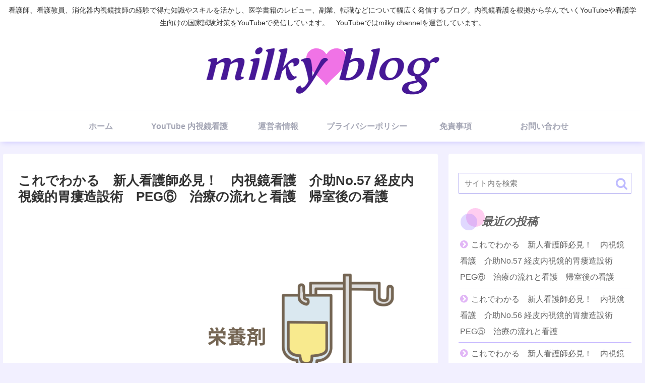

--- FILE ---
content_type: text/html; charset=utf-8
request_url: https://www.google.com/recaptcha/api2/aframe
body_size: 265
content:
<!DOCTYPE HTML><html><head><meta http-equiv="content-type" content="text/html; charset=UTF-8"></head><body><script nonce="P2XOzpuuVx3DKcCJebps7w">/** Anti-fraud and anti-abuse applications only. See google.com/recaptcha */ try{var clients={'sodar':'https://pagead2.googlesyndication.com/pagead/sodar?'};window.addEventListener("message",function(a){try{if(a.source===window.parent){var b=JSON.parse(a.data);var c=clients[b['id']];if(c){var d=document.createElement('img');d.src=c+b['params']+'&rc='+(localStorage.getItem("rc::a")?sessionStorage.getItem("rc::b"):"");window.document.body.appendChild(d);sessionStorage.setItem("rc::e",parseInt(sessionStorage.getItem("rc::e")||0)+1);localStorage.setItem("rc::h",'1768444431183');}}}catch(b){}});window.parent.postMessage("_grecaptcha_ready", "*");}catch(b){}</script></body></html>